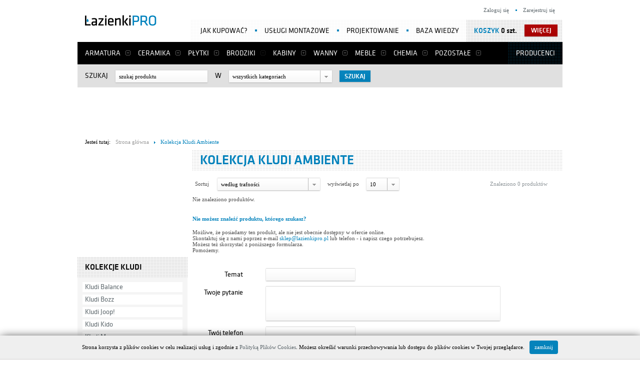

--- FILE ---
content_type: text/html; charset=utf-8
request_url: https://lazienkipro.pl/szukaj;line-1015;ambiente
body_size: 7057
content:
<!DOCTYPE html>
<html lang="pl">
<head>
<!--    <meta name="viewport" content="width=device-width, initial-scale=1"/>-->
	<meta http-equiv="Content-Type" content="text/html; charset=utf-8">
	<meta charset="UTF-8" />
	<meta name="Description" content="Kup w ŁazienkiPRO produkty z kolekcji Ambiente Kludi: " />
	<meta name="Keywords" content="łazienki, płytki łazienkowe, płytki, baterie, projektowanie, usługi remontowe" />
  			<link rel="canonical" href="https://lazienkipro.pl/szukaj;line-1015;ambiente"/>
			<base href="https://lazienkipro.pl/">
	<!--[if lte IE 6]></base><![endif]-->
  <link rel="stylesheet" href="//code.jquery.com/ui/1.9.1/themes/base/jquery-ui.css">
	<link rel="stylesheet" href="media/css/style.css?10" type="text/css" />
    <link rel="stylesheet" href="media/css/style_rwd.css?10" type="text/css" />
	<link rel="stylesheet" type="text/css" href="media/fancybox/jquery.fancybox-1.3.4.css" />
		<link rel="stylesheet" href="media/css/simplemodal.css?2" type="text/css" />
	<script type="text/javascript" src="media/js/jquery.min.js"></script>
	<script type='text/javascript' src='media/js/jquery.simplemodal.js'></script>
	<script type="text/javascript" src="media/js/basic.js?3"></script>
	<script type="text/javascript" src="media/js/carousel.js"></script>
	<script type="text/javascript" src="media/js/cookies.js"></script>
	<script type="text/javascript" src="media/fancybox/jquery.mousewheel-3.0.4.pack.js"></script>
	<script type="text/javascript" src="media/fancybox/jquery.fancybox-1.3.4.pack.js"></script>
		<script src="//code.jquery.com/ui/1.9.1/jquery-ui.js"></script>
	<!--[if lte IE 9]>
	<link rel="stylesheet" href="media/css/ie.css" type="text/css" />
	<script type="text/javascript" src="media/js/html5.js"></script>
	<![endif]-->
	<link rel="shortcut icon" href="media/img/shared/favicon.ico"/>
	<title>Kolekcja Ambiente Kludi - ceny w ŁazienkiPRO</title>
	        <!-- Google tag (gtag.js) -->
        <script async src="https://www.googletagmanager.com/gtag/js?id=G-QM2TD8QMNV"></script>
        <script>
            window.dataLayer = window.dataLayer || [];
            function gtag(){dataLayer.push(arguments);}
            gtag('js', new Date());

            gtag('config', 'G-QM2TD8QMNV');
        </script>
	</head>
<body>
<script type="text/javascript">
  // wyskakiwacz z ramki
  if (self == top) {
    var theBody = document.getElementsByTagName('body')[0];
    theBody.style.display = 'block';
  } else {
    top.location = self.location;
  }
</script>
<div id="wrap">
    <header id="header">
        <h1><a href="https://lazienkipro.pl/" title="ŁazienkiPRO wyposażenie łazienek i płytki łazienkowe"><img src="media/images/logo.png" alt="ŁazienkiPRO wyposażenie łazienek i płytki łazienkowe" width="143" height="22" /></a></h1>
        <nav id="nav">
        	<ul>
	    <li>
    	<a href="armatura" title="Armatura" >Armatura</a>
    	    		<ul>
    		    			<li><a href="baterie" title="Baterie łazienkowe">Baterie łazienkowe</a></li>
    		    			<li><a href="kolumny-natryskowe" title="Kolumny natryskowe">Kolumny natryskowe</a></li>
    		    			<li><a href="odplywy-liniowe" title="Odpływy liniowe">Odpływy liniowe</a></li>
    		    			<li><a href="stelaze-podtynkowe" title="Stelaże podtynkowe">Stelaże podtynkowe</a></li>
    		    		</ul>
    	    </li>
      <li>
    	<a href="ceramika" title="Ceramika" >Ceramika</a>
    	    		<ul>
    		    			<li><a href="bidety" title="Bidety">Bidety</a></li>
    		    			<li><a href="deski-wc-bidetowe" title="Deski WC/bidetowe">Deski WC/bidetowe</a></li>
    		    			<li><a href="kompakty-wc" title="Kompakty WC">Kompakty WC</a></li>
    		    			<li><a href="miski-wc" title="Miski WC">Miski WC</a></li>
    		    			<li><a href="pisuary" title="Pisuary">Pisuary</a></li>
    		    			<li><a href="umywalki" title="Umywalki">Umywalki</a></li>
    		    		</ul>
    	    </li>
      <li>
    	<a href="plytki" title="Płytki" >Płytki</a>
    	    		<ul>
    		    			<li><a href="plytki-cersanit" title="Płytki Cersanit">Płytki Cersanit</a></li>
    		    			<li><a href="plytki-domino" title="Płytki Domino">Płytki Domino</a></li>
    		    			<li><a href="plytki-kwadro" title="Płytki Kwadro">Płytki Kwadro</a></li>
    		    			<li><a href="plytki-my-way" title="Płytki My Way">Płytki My Way</a></li>
    		    			<li><a href="plytki-nowa-gala" title="Płytki Nowa Gala">Płytki Nowa Gala</a></li>
    		    			<li><a href="plytki-opoczno" title="Płytki Opoczno">Płytki Opoczno</a></li>
    		    			<li><a href="plytki-paradyz" title="Płytki Paradyż">Płytki Paradyż</a></li>
    		    			<li><a href="plytki-polcolorit" title="Płytki Polcolorit">Płytki Polcolorit</a></li>
    		    			<li><a href="plytki-tubadzin" title="Płytki Tubądzin">Płytki Tubądzin</a></li>
    		    		</ul>
    	    </li>
      <li>
    	<a href="brodziki" title="Brodziki" class="no-sub">Brodziki</a>
    	    </li>
      <li>
    	<a href="kabiny" title="Kabiny" >Kabiny</a>
    	    		<ul>
    		    			<li><a href="kabiny-prysznicowe" title="Kabiny prysznicowe">Kabiny prysznicowe</a></li>
    		    			<li><a href="drzwi-prysznicowe" title="Drzwi prysznicowe">Drzwi prysznicowe</a></li>
    		    			<li><a href="sciany-prysznicowe" title="Ściany prysznicowe">Ściany prysznicowe</a></li>
    		    		</ul>
    	    </li>
      <li>
    	<a href="wanny" title="Wanny" >Wanny</a>
    	    		<ul>
    		    			<li><a href="wanny-lazienkowe" title="Wanny">Wanny</a></li>
    		    			<li><a href="wanny-z-hydromasazem" title="Wanny z hydromasażem">Wanny z hydromasażem</a></li>
    		    			<li><a href="parawany-nawannowe" title="Parawany nawannowe">Parawany nawannowe</a></li>
    		    			<li><a href="obudowy-i-panele-wannowe" title="Obudowy i panele wannowe">Obudowy i panele wannowe</a></li>
    		    		</ul>
    	    </li>
      <li>
    	<a href="meble" title="Meble" >Meble</a>
    	    		<ul>
    		    			<li><a href="polki" title="Półki">Półki</a></li>
    		    			<li><a href="szafki-podumywalkowe" title="Szafki podumywalkowe">Szafki podumywalkowe</a></li>
    		    			<li><a href="szafki-stojace" title="Szafki stojące">Szafki stojące</a></li>
    		    			<li><a href="szafki-wiszace" title="Szafki wiszące">Szafki wiszące</a></li>
    		    			<li><a href="szafki-z-lustrem" title="Szafki z lustrem">Szafki z lustrem</a></li>
    		    			<li><a href="akcesoria-do-mebli" title="Akcesoria do mebli">Akcesoria do mebli</a></li>
    		    		</ul>
    	    </li>
      <li>
    	<a href="chemia" title="Chemia" >Chemia</a>
    	    		<ul>
    		    			<li><a href="farby" title="Farby">Farby</a></li>
    		    			<li><a href="fugi" title="Fugi">Fugi</a></li>
    		    			<li><a href="kleje" title="Kleje">Kleje</a></li>
    		    		</ul>
    	    </li>
      <li>
    	<a href="pozostale" title="Pozostałe" >Pozostałe</a>
    	    		<ul>
    		    			<li><a href="akcesoria-lazienkowe" title="Akcesoria łazienkowe">Akcesoria łazienkowe</a></li>
    		    			<li><a href="dla-osob-niepelnosprawnych" title="Dla osób niepełnosprawnych">Dla osób niepełnosprawnych</a></li>
    		    		</ul>
    	    </li>
      <li class="last"><a href="producenci" title="Producenci">Producenci</a></li>
</ul>        </nav>
        <div>

        	            <nav>
                <ul>
                    <li><span class="link" rel="jak-kupowac" title="Jak kupować?">Jak kupować?</span></li>
                    <li><a  href="uslugi-montazowe" title="Usługi montażowe">Usługi montażowe</a></li>
                    <li><a  href="projektowanie" title="Projektowanie">Projektowanie</a></li>
                    <li><a  href="baza-wiedzy" title="Baza wiedzy">Baza wiedzy</a></li>
                </ul>
            </nav>
            <div id="cart-wrap">
							<a href="#" class="button button-red shadow" id="toggleCartOn" title="więcej">więcej</a>
<strong><span class="link basket" rel="koszyk">Koszyk</span> 0 szt.</strong>
<section id="cart" class="shadow">
    <table cellspacing="0">
        <tr>
            <th class="align-left">Nazwa</th>
            <th class="align-center">Ilość</th>
            <th class="align-right">Wartość</th>
        </tr>
                <tr class="spacer">
            <td colspan="3"></td>
        </tr>
        <tr class="first-row">
            <td class="align-right" colspan="2">Dostawa</td>
            <td class="align-right">
                        	<span>0,00 zł</span>
                      	</td>
        </tr>
        <tr class="last-row">
            <td class="align-right" colspan="2"><strong>Razem</strong></td>
            <td class="align-right"><span>0,00 zł</span></td>
        </tr>

        <tr class="spacer">
            <td colspan="3"></td>
        </tr>
        <tr class="first-row last-row">
            <td class="align-left">
                <span id="toggleCartOff">Zwiń</span>
            </td>
            <td class="align-right" colspan="2">
            	                	Twoj koszyk jest pusty.
                          </td>
        </tr>
    </table>
</section>            </div>
        </div>

				        <nav id="user-links">
            <ul>
                                	                <li><span class="link" rel="zaloguj" title="Zaloguj się">Zaloguj się</span></li>
	                <li><span class="link" rel="zarejestruj" title="Zarejestruj się">Zarejestruj się</span></li>
	                          </ul>
        </nav>
        <section id="search">
    <form action="category/filter" method="post">
        <p>
            <label for="keyword">Szukaj</label>
            <input type="text" class="shadow focus-clear" name="keyword" id="keyword" value="szukaj produktu" />
            <label for="categoryID">w</label>
            <select name="back" id="categoryID">
                <option value="szukaj">wszystkich kategoriach</option>
                                	<option value="armatura" >Armatura</option>
                	                                	<option value="ceramika" >Ceramika</option>
                	                		                			<option value="bidety" >&raquo; Bidety</option>
                		                			<option value="deski-wc-bidetowe" >&raquo; Deski WC/bidetowe</option>
                		                			<option value="kompakty-wc" >&raquo; Kompakty WC</option>
                		                			<option value="miski-wc" >&raquo; Miski WC</option>
                		                			<option value="pisuary" >&raquo; Pisuary</option>
                		                			<option value="umywalki" >&raquo; Umywalki</option>
                		                	                                	<option value="plytki" >Płytki</option>
                	                                	<option value="brodziki" >Brodziki</option>
                	                                	<option value="kabiny" >Kabiny</option>
                	                                	<option value="wanny" >Wanny</option>
                	                                	<option value="meble" >Meble</option>
                	                                	<option value="chemia" >Chemia</option>
                	                                	<option value="pozostale" >Pozostałe</option>
                	                            </select>
            <input type="submit" class="button button-blue shadow" value="Szukaj" onclick="if($('#keyword').val() == 'szukaj produktu'){return false;}" />
        </p>
    </form>
</section>
    </header>

    <div class="adsense-top">
      <script async src="//pagead2.googlesyndication.com/pagead/js/adsbygoogle.js"></script>
      <!-- LazienkiPRO - top maly -->
      <ins class="adsbygoogle"
           style="display:inline-block;width:970px;height:90px"
           data-ad-client="ca-pub-8980768326010938"
           data-ad-slot="8776989377"></ins>
      <script>
      (adsbygoogle = window.adsbygoogle || []).push({});
      </script>
    </div>


    <div id="content">
            	    <section id="breadcrumbs">
    <p>Jesteś tutaj:</p>
    <ul itemscope itemtype="https://schema.org/BreadcrumbList">
        
        
                    <li itemprop="itemListElement" itemscope itemtype="https://schema.org/ListItem">
                <a href="/" title="Strona główna" itemtype="https://schema.org/Thing" itemprop="item">
                    <span itemprop="name">Strona główna</span>
                </a>
                <meta itemprop="position" content="1" />
                            </li>
                            <li class="current" itemprop="itemListElement" itemscope itemtype="https://schema.org/ListItem">
                                    <a href="szukaj;line-1015;ambiente" title="Kolekcja Kludi Ambiente" itemtype="https://schema.org/Thing" itemprop="item"><span itemprop="name">Kolekcja Kludi Ambiente</span></a>
                
                <meta itemprop="position" content="2" />
            </li>
            </ul>
</section>        
	    
      
							<aside class="sidebar">
											
						  						<center>
                <script async src="//pagead2.googlesyndication.com/pagead/js/adsbygoogle.js"></script>
                <!-- ŁazienkiPRO - sitebar -->
                <ins class="adsbygoogle"
                     style="display:inline-block;width:200px;height:200px"
                     data-ad-client="ca-pub-8980768326010938"
                     data-ad-slot="7300256179"></ins>
                <script>
                (adsbygoogle = window.adsbygoogle || []).push({});
                </script>
  						</center>
  						<br>
						
											  <section class="section side-nav">
    <h3>Kolekcje Kludi</h3>
    <ul>
          <li>
       	<a href="szukaj;line-368;balance" title="Balance">Kludi Balance</a>
      </li>
          <li>
       	<a href="szukaj;line-362;bozz" title="Bozz">Kludi Bozz</a>
      </li>
          <li>
       	<a href="szukaj;line-361;joop" title="Joop!">Kludi Joop!</a>
      </li>
          <li>
       	<a href="szukaj;line-366;kido" title="Kido">Kludi Kido</a>
      </li>
          <li>
       	<a href="szukaj;line-367;mx" title="Mx">Kludi Mx</a>
      </li>
          <li>
       	<a href="szukaj;line-365;o-cean" title="O-Cean">Kludi O-Cean</a>
      </li>
          <li>
       	<a href="szukaj;line-363;zenta" title="Zenta">Kludi Zenta</a>
      </li>
          <li>
       	<a href="szukaj;line-364;zenta-black-white" title="Zenta Black & White">Kludi Zenta Black & White</a>
      </li>
        </ul>
  </section>

						
									</aside>
			
			<div class="main">
										<h2 class="highlight">Kolekcja Kludi Ambiente</h2>
                        						    
<section id="sort">
    <form action="" method="get">
        <fieldset>
            <span>Sortuj</span>
            <select id="order" name="order" onchange="javascript:this.form.submit();">
            	                <option value="0" selected="selected">według trafności</option>
                              <option value="1" >nazwa A-Z</option>
                              <option value="2" >nazwa Z-A</option>
                              <option value="3" >cena rosnąco</option>
                              <option value="4" >cena malejąco</option>
                              <!-- <option>ocena klientów</option>
                <option>liczba opinii</option> -->
            </select>
            <span>wyświetlaj po</span>
            <select id="items-per-page" name="amount" onchange="javascript:this.form.submit();">
            	                <option value="10" >10</option>
                              <option value="20" >20</option>
                              <option value="30" >30</option>
                              <option value="40" >40</option>
                              <option value="50" >50</option>
                              <option value="100" >100</option>
                          </select>
                        <p>Znaleziono 0 produktów</p>
        </fieldset>
    </form>
    
    
    <br>

</section>
<!-- BREAK START //-->
<div class="hr">
    <hr />
</div>

<!-- BREAK END //-->
<article>
	<p>Nie znaleziono produktów.</p>
	<br />
	<p class="highlight"><strong>Nie możesz znaleźć produktu, którego szukasz?</strong></p>
	<p>Możliwe, że posiadamy ten produkt, ale nie jest obecnie dostępny w ofercie online.<br /> 
	Skontaktuj się z nami poprzez e-mail <span class="mail">lp.orpikneizal@pelks</span> lub telefon - i napisz czego potrzebujesz.<br />
	Możesz też skorzystać z poniższego formularza.<br />
	Pomożemy.
	</p>
	
        <section id="send-question">
			    <form action="product/sendQuestion" method="post" id="send-question-form">
			    		<input type="text" name="iAmSpamBot" value="" class="hidden" />
			    		<input type="hidden" name="back" value="szukaj;line-1015;ambiente" />
			    		
		        	<label for="phone-question">Temat</label>
							<p><input type="text" name="title-question" id="title-question" value="" class="shadow"" /></p>

			        <label for="content-question">Twoje pytanie</label>
			        <p><textarea name="content-question" id="content-question" class="shadow"" cols="40" rows="5"></textarea></p>
			        <div class="hr">
			            <hr />
			        </div>
			        
			        			        	<label for="phone-question">Twój telefon</label>
								<p><input type="text" name="phone-question" id="phone-question" value="" class="shadow"" /></p>

			        	<label for="email-question">Twój email</label>
			        			        <p>
			        				        <input type="text" name="email-question" id="email-question" value="" class="shadow"" />				      				      </p>

				      <p>
			        	<input type="submit" value="Zadaj pytanie" class="button button-blue shadow" id="submit-question" /></p>
			        <p><em>Nasz pracownik skontaktuje się z Tobą w przeciągu 24 godzin.</em></p>
			    </form>
        </section>

</article>
	
                        							</div>

			
      <div class="hr">
          <hr />
      </div>
    </div>
    <footer id="footer">

    	
<div id="footer-sections">

    	    <section class="pattern producer">
	        <h3><a href="szukaj;prod-5;cersanit" title="Zobacz wszystkie produkty producenta Cersanit">Cersanit</a></h3>
	        <div>
						<ul>
															<li><a href="szukaj;prod-5;cersanit;cat-33;szafki-podumywalkowe" title="Szafki podumywalkowe Cersanit">Szafki podumywalkowe</a></li>
															<li><a href="szukaj;prod-5;cersanit;cat-42;akcesoria-lazienkowe" title="Akcesoria łazienkowe Cersanit">Akcesoria łazienkowe</a></li>
															<li><a href="szukaj;prod-5;cersanit;cat-45;postumenty-i-polpostumenty" title="Postumenty i półpostumenty Cersanit">Postumenty i półpost…</a></li>
															<li><a href="szukaj;prod-5;cersanit;cat-19;deski-wc-bidetowe" title="Deski WC/bidetowe Cersanit">Deski WC/bidetowe</a></li>
															<li><a href="szukaj;prod-5;cersanit;cat-53;wanny-lazienkowe" title="Wanny Cersanit">Wanny</a></li>
															<li><a href="szukaj;prod-5;cersanit;cat-4;brodziki" title="Brodziki Cersanit">Brodziki</a></li>
													</ul>

						<br class="clearFloat" /><br />
						<a href="szukaj;prod-5;cersanit" title="Zobacz wszystkie produkty producenta Cersanit">wszystkie produkty</a>
					</div>
	    </section>
			    <section class="pattern producer">
	        <h3><a href="szukaj;prod-14;kolo" title="Zobacz wszystkie produkty producenta KOŁO">KOŁO</a></h3>
	        <div>
						<ul>
															<li><a href="szukaj;prod-14;kolo;cat-48;obudowy-i-panele-wannowe" title="Obudowy i panele wannowe KOŁO">Obudowy i panele wan…</a></li>
															<li><a href="szukaj;prod-14;kolo;cat-34;szafki-stojace" title="Szafki stojące KOŁO">Szafki stojące</a></li>
															<li><a href="szukaj;prod-14;kolo;cat-22;pisuary" title="Pisuary KOŁO">Pisuary</a></li>
															<li><a href="szukaj;prod-14;kolo;cat-50;sciany-prysznicowe" title="Ściany prysznicowe KOŁO">Ściany prysznicowe</a></li>
															<li><a href="szukaj;prod-14;kolo;cat-20;kompakty-wc" title="Kompakty WC KOŁO">Kompakty WC</a></li>
															<li><a href="szukaj;prod-14;kolo;cat-32;polki" title="Półki KOŁO">Półki</a></li>
													</ul>

						<br class="clearFloat" /><br />
						<a href="szukaj;prod-14;kolo" title="Zobacz wszystkie produkty producenta KOŁO">wszystkie produkty</a>
					</div>
	    </section>
			    <section class="pattern producer">
	        <h3><a href="szukaj;prod-7;roca" title="Zobacz wszystkie produkty producenta Roca">Roca</a></h3>
	        <div>
						<ul>
															<li><a href="szukaj;prod-7;roca;cat-34;szafki-stojace" title="Szafki stojące Roca">Szafki stojące</a></li>
															<li><a href="szukaj;prod-7;roca;cat-56;baterie-wannowo-natryskowe" title="Baterie wannowo-natryskowe Roca">Baterie wannowo-natr…</a></li>
															<li><a href="szukaj;prod-7;roca;cat-23;umywalki" title="Umywalki Roca">Umywalki</a></li>
															<li><a href="szukaj;prod-7;roca;cat-52;dla-osob-niepelnosprawnych" title="Dla osób niepełnosprawnych Roca">Dla osób niepełnospr…</a></li>
															<li><a href="szukaj;prod-7;roca;cat-33;szafki-podumywalkowe" title="Szafki podumywalkowe Roca">Szafki podumywalkowe</a></li>
															<li><a href="szukaj;prod-7;roca;cat-19;deski-wc-bidetowe" title="Deski WC/bidetowe Roca">Deski WC/bidetowe</a></li>
													</ul>

						<br class="clearFloat" /><br />
						<a href="szukaj;prod-7;roca" title="Zobacz wszystkie produkty producenta Roca">wszystkie produkty</a>
					</div>
	    </section>
			    <section class="pattern producer">
	        <h3><a href="szukaj;prod-11;elita" title="Zobacz wszystkie produkty producenta Elita">Elita</a></h3>
	        <div>
						<ul>
															<li><a href="szukaj;prod-11;elita;cat-44;akcesoria-do-mebli" title="Akcesoria do mebli Elita">Akcesoria do mebli</a></li>
															<li><a href="szukaj;prod-11;elita;cat-33;szafki-podumywalkowe" title="Szafki podumywalkowe Elita">Szafki podumywalkowe</a></li>
															<li><a href="szukaj;prod-11;elita;cat-36;szafki-z-lustrem" title="Szafki z lustrem Elita">Szafki z lustrem</a></li>
															<li><a href="szukaj;prod-11;elita;cat-35;szafki-wiszace" title="Szafki wiszące Elita">Szafki wiszące</a></li>
															<li><a href="szukaj;prod-11;elita;cat-34;szafki-stojace" title="Szafki stojące Elita">Szafki stojące</a></li>
															<li><a href="szukaj;prod-11;elita;cat-32;polki" title="Półki Elita">Półki</a></li>
													</ul>

						<br class="clearFloat" /><br />
						<a href="szukaj;prod-11;elita" title="Zobacz wszystkie produkty producenta Elita">wszystkie produkty</a>
					</div>
	    </section>
		    <section class="pattern producer">
      <h3><a href="plytki-polcolorit" title="Zobacz wszystkie kolekcjie producenta Polcolorit">Płytki Polcolorit</a></h3>
      <div>
        <ul>
            <li><a href="szukaj;line-721;alaska" title="Kolekcja Polcolorit Alaska">Polcolorit Alaska</a></li>
            <li><a href="szukaj;line-722;atena" title="Kolekcja Polcolorit Atena">Polcolorit Atena</a></li>
            <li><a href="szukaj;line-729;futura" title="Kolekcja Polcolorit Futura">Polcolorit Futura</a></li>
            <li><a href="szukaj;line-736;prada" title="Kolekcja Polcolorit Prada">Polcolorit Prada</a></li>
            <li><a href="szukaj;line-739;sukces" title="Kolekcja Polcolorit Sukces">Polcolorit Sukces</a></li>
            <li><a href="szukaj;line-742;versal" title="Kolekcja Polcolorit Versal">Polcolorit Versal</a></li>
        </ul>

        <br class="clearFloat" /><br />
        <a href="plytki-polcolorit" title="Zobacz wszystkie kolekcjie producenta Polcolorit">wszystkie produkty</a>
      </div>
    </section>

		<div id="opinions" class="clear">
			<div class="opinion">
				<p>Bardzo dziękuję za profesjonalną transakcję. Wszystko odbyło się na wysokim poziomie, bateria przepiękna i solidna.
				Z przyjemnością będę polecać wasz sklep.</p>
				<span>Agnieszka K. Łódź</span>
			</div>
			<div class="opinion">
				<p>Bardzo dziękuję Panu-rozmówcy, za zaangażowanie. Mam nadzieję, iż pracodawca jest świadomy, jaki ma „SKARB” w swoim zespole pracowników.</p>
				<span>Danuta D. Warszawa</span>
			</div>
			<div class="opinion">
				<p>Dziękują za szybką transakcje, profesjonalny sklep, miły kontakt i szybka realizacja zamówienia, płytki dotarły na czas w nienaruszonym stanie.</p>
				<span>Marian L. Toruń</span>
			</div>
		</div>

    <section class="pattern" id="newsletter">
        <h3>Newsletter</h3>
        <div>
            <strong>Zapisz się aby otrzymywać:</strong>
            <ul class="indent">
                <li><span title="Informacje o promocjach">Informacje o promocjach</span></li>
                <li><span title="Informacje o nowościach">Informacje o nowościach</span></li>
            </ul>
            <form action="#" id="newsletter">
                <fieldset class="shadow">
                    <input type="text" value="adres e-mail" class="focus-clear" />
                    <input type="submit" class="button button-blue" value="Wyślij" />
                </fieldset>

                <div id="newsletter-message" style="margin-top: 5px" class="hidden"></div>
            </form>
        </div>
    </section>
    <section class="pattern" id="informations">
        <h3>Informacje</h3>
        <div>
            <ul>
                <li><span class="link" rel="info/about" title="O firmie">O firmie</span></li>
                <li><span class="link" rel="info/security" title="Bezpieczeństwo">Bezpieczeństwo</span></li>
                <li><span class="link" rel="info/help" title="Pomoc">Pomoc</span></li>
                <li><span class="link" rel="regulamin" title="Regulamin">Regulamin</span></li>
                <li><span class="link" rel="info/privacy" title="Polityka prywatności">Polityka prywatności</span></li>
                <li><a href="partnerzy" title="Partnerzy">Partnerzy</a></li>
                <li><a href="mapa-serwisu" title="Mapa serwisu">Mapa serwisu</a></li>
            </ul>
        </div>
    </section>
    <section class="pattern">
        <h3>O zamówieniach</h3>
        <div>
            <ul>
                <li><span class="link" rel="jak-kupowac" title="Jak kupować?">Jak kupować?</span></li>
                <li><span class="link" rel="info/orderTime" title="Czas realizacji zamówienia">Czas realizacji zamówienia</span></li>
                <li><span class="link" rel="info/shippingCost" title="Koszt dostawy">Koszt dostawy</span></li>
                <li><span class="link" rel="info/complaints" title="Reklamacje">Reklamacje</span></li>
            </ul>
        </div>
    </section>
    <section class="pattern">
        <h3>Kontakt</h3>
        <div id="contact">
            <table cellspacing="0">
                <tr>
                    <td class="label">Tel.:</td>
                    <td><strong>-</strong></td>
                </tr>
                <tr class="spacer">
                    <td colspan="2"></td>
                </tr>
                <tr>
                    <td class="label"></td>
                    <td></td>
                </tr>
                <tr>
                    <td class="label">Mail:</td>
                    <td><span class="mail">lp.orpikneizal@pelks</span></td>
                </tr>
                <tr class="spacer">
                    <td colspan="2"></td>
                </tr>
                <tr>
                    <td class="label">&nbsp;</td>
                    <td>Pracujemy: <br /><span>Pon - Pt   9:00 - 17:00 <br />Sob - Nd  9:00 - 17:00 </span></td>
                </tr>
            </table>
        </div>
    </section>
</div>

<section id="partners">
    <ul>
        <li><span class="link" rel="plytki-opoczno" title="Opoczno"><img src="https://lazienkipro.pl/media/partners/opoczno.gif" alt="Opoczno logo" width="110" height="63" /></span></li>
        
        <li><span class="link" rel="plytki-paradyz" title="Ceramika Paradyż"><img src="https://lazienkipro.pl/media/partners/paradyz.gif" alt="Ceramika Paradyż logo"  /></span></li>
        <li><span class="link" rel="szukaj;prod-14;kolo" title="KOŁO"><img src="https://lazienkipro.pl/media/partners/kolo.gif" alt="KOŁO logo" /></span></li>
        <li><span class="link" rel="szukaj;prod-5;cersanit" title="Cersanit"><img src="https://lazienkipro.pl/media/partners/cersanit.gif" alt="Cersanit logo" /></span></li>
        <li><span class="link" rel="szukaj;prod-7;roca" title="Roca"><img src="https://lazienkipro.pl/media/partners/roca.gif" alt="Roca logo" width="91" height="41" /></span></li>
        <li><span class="link" rel="plytki-polcolorit" title="Polcolorit"><img src="https://lazienkipro.pl/media/partners/polcolorit.gif" alt="Polcolorit logo" /></span></li>

        <li><span class="link" rel="szukaj;prod-11;elita" title="Elita"><img src="https://lazienkipro.pl/media/partners/elita.gif" alt="Elita logo" /></span></li>
    </ul>
</section>

<section id="copyrights">
    <p>Wszystkie znajdujące się w serwisie znaki towarowe i nazwy firm, zostały użyte jedynie w celu informacyjnym i są wyłączną własnością tychże firm. Cennik nie stanowi oferty handlowej w rozumieniu Art.66 par.1 Kodeksu Cywilnego.
    	, ,     </p>
    <div>
        <p>Dedykowane sklepy internetowe<br /> Wdrożenie i obsługa </p>
    </div>
</section>

<img src="media/images/przelewy24-banki.jpg" alt="Płatności internetowe przelewy24.pl" />

<!-- Umieść ten tag po ostatnim tagu widżetu przycisk +1. -->
<script type="text/javascript">
  window.___gcfg = {lang: 'pl'};

  (function() {
    var po = document.createElement('script'); po.type = 'text/javascript'; po.async = true;
    po.src = 'https://apis.google.com/js/plusone.js';
    var s = document.getElementsByTagName('script')[0]; s.parentNode.insertBefore(po, s);
  })();
</script>
    </footer>
</div>

</body>
</html>


--- FILE ---
content_type: text/html; charset=utf-8
request_url: https://www.google.com/recaptcha/api2/aframe
body_size: 270
content:
<!DOCTYPE HTML><html><head><meta http-equiv="content-type" content="text/html; charset=UTF-8"></head><body><script nonce="9MH2BNNqqLUuzBmbCjwWdA">/** Anti-fraud and anti-abuse applications only. See google.com/recaptcha */ try{var clients={'sodar':'https://pagead2.googlesyndication.com/pagead/sodar?'};window.addEventListener("message",function(a){try{if(a.source===window.parent){var b=JSON.parse(a.data);var c=clients[b['id']];if(c){var d=document.createElement('img');d.src=c+b['params']+'&rc='+(localStorage.getItem("rc::a")?sessionStorage.getItem("rc::b"):"");window.document.body.appendChild(d);sessionStorage.setItem("rc::e",parseInt(sessionStorage.getItem("rc::e")||0)+1);localStorage.setItem("rc::h",'1762899950564');}}}catch(b){}});window.parent.postMessage("_grecaptcha_ready", "*");}catch(b){}</script></body></html>

--- FILE ---
content_type: text/css
request_url: https://lazienkipro.pl/media/css/style.css?10
body_size: 9033
content:
@font-face {
    font-family: 'Klavika';
    src: url('../fonts/klavika-regular-webfont.eot');
    src: url('../fonts/klavika-regular-webfont.eot?#iefix') format('embedded-opentype'),
         url('../fonts/klavika-medium-webfont.woff') format('woff'),
         url('../fonts/klavika-medium-webfont.ttf') format('truetype'),
         url('../fonts/klavika-medium-webfont.svg#KlavikaMedium') format('svg');
    font-weight: bold;
    font-style: normal;
}
@font-face {
    font-family: 'Klavika';
    src: url('../fonts/klavika-regular-webfont.eot');
    src: url('../fonts/klavika-regular-webfont.eot?#iefix') format('embedded-opentype'),
         url('../fonts/klavika-regular-webfont.woff') format('woff'),
         url('../fonts/klavika-regular-webfont.ttf') format('truetype'),
         url('../fonts/klavika-regular-webfont.svg#KlavikaRegular') format('svg');
    font-weight: normal;
    font-style: normal;
}
* {
	margin: 0px;
	padding: 0px;
    outline: 0;
}
input[type=text],
input[type=password]{
    background: url(../images/background_input.gif) repeat-x left top;
    border: 0;
    height: 11px;
    padding: 6px 7px 7px;
    font: 11px/11px Verdana;
}
textarea {
    padding: 6px 7px 7px;
    font: 11px/11px Verdana;
    background: url(../images/background_input.gif) repeat-x left bottom;
    border: 0;
}
input[type=submit],
input[type=button] {
    overflow: visible;
    cursor: pointer;
}
img, fieldset, select {
    border: 0;
}
a {
    text-decoration: none;
    color: #5e686d;
}
ul {
    list-style: none;
}
th {
    text-align: left;
}
a:hover {
    text-decoration: underline;
}
h2 {
    text-transform: uppercase;
    font: bold 26px/40px Klavika;
    background: url(../images/background_pattern.gif) repeat left top;
    padding: 0 15px;
}
h3 {
    text-transform: uppercase;
    font: bold 16px/40px Klavika;
}
h4 {
    font: 14px Klavika;
}
textarea {
    resize: none;
}
article,aside,details,figcaption,figure,
footer,header,hgroup,menu,nav,section {
    display:block;
}
article > div {
    margin: 0 15px;
    padding: 10px 0 20px;
}
article {
    color: #4c4c4c;
}
article p {
    padding: 0 0 15px;
}
article em {
    color: #7f7f7f;
}
article h4 {
    margin-bottom: 5px;
}
article ol {
	padding-left: 20px;
}
article ul {
    line-height: 20px;
    margin: 0 0 15px;
}
article li {
		margin-bottom: 5px;
}
article ul li {
    padding: 0 15px;
	  background: url(../images/background_bullet.gif) no-repeat 3px 8px;
}
article h3 {
    color: #000;
    line-height: auto;
}
article a {
	color: #0785bd;
}

article div.important {
	margin: 0 0 10px 0;
  padding: 10px;
	border: #0885BC 1px solid;
}

article .install-gallery {
	margin: 10px 0 0 0;
}

article .install-gallery ul {
	margin: 0;
	padding: 0;
	list-style: none;
}
article .install-gallery ul li {
	margin: 0;
	padding: 0;
}
article .install-gallery img {
	float: left;
	margin: 0 12px 12px 0;
	height: 150px;
	width: 150px;
	border: 1px solid #D9D9D9;
}

body {
    background: #fff;
    font: 11px Verdana;
}
#wrap {
    width: 970px;
    margin: auto;
}

/* HEADER */
#header {
    height: 175px;
    border-bottom: 1px solid #fff;
    position: relative;
}
    #header h1 {
        position: absolute;
        top: 30px;
        left: 15px;
    }
    #header > div {
        position: absolute;
        height: 44px;
        right: 0;
        top: 40px;
        font: 14px/44px Klavika;
        z-index: 7;
    }
    #header > div nav {
        height: 44px;
        float: left;
        text-transform: uppercase;
        background: url(../images/background_pattern-light.gif) repeat left top;
    }
    #header > div nav li {
        float: left;
        display: block;
    }
    #header > div nav a {
        display: block;
        color: #000000;
        background: url(../images/background_bullet-square.gif) no-repeat left 19px;
        padding: 0 15px 0 19px;
    }
    #header > div nav a:hover,
    #header > div nav li a.current {
        color: #0785bd;
        text-decoration: none;
    }
    #header > div nav li:first-child a {
        background: transparent;
    }

/* CART */
#cart-wrap {
    float: left;
    position: relative;
    height: 44px;
    padding: 0 91px 0 15px;
    background: url(../images/background_pattern-dark.gif) repeat left top;
}
    #cart-wrap > strong span, #cart-wrap a {
        text-transform: uppercase;
    }
    #cart-wrap > strong span, #cart-wrap a.basket {
				color: #0082bc;
    }
#toggleCartOn {
    position: relative;
    z-index: 5;
    padding: 0;
    width: 66px;
    position: absolute;
    right: 10px;
    top: 9px;
}
#cart {
    display: none;
    position: absolute;
    right: 10px;
    top: 33px;
    border-top: 6px solid #a70101;
    background: #fff;
}
    #cart table {
        background: url(../images/background_pattern.gif) repeat left top;
        border-left: 1px solid #dbdbdb;
        border-right: 1px solid #dbdbdb;
        border-bottom: 1px solid #dbdbdb;
    }
    #cart th {
        font: 12px/35px Klavika;
        text-transform: uppercase;
        padding: 0 13px;
    }
    #cart td {
        white-space: nowrap;
        padding: 0 13px;
        font: 11px Verdana;
        background: #fff;
        color: #4c4c4c;
        line-height: 20px;
    }
    #cart .align-left a {
        color: #0082bc;
    }
    #cart span {
        color: #0082bc;
    }
    #cart .spacer td {
        background: transparent;
        height: 6px;
    }
    #cart .first-row td {
        padding-top: 10px;
    }
    #cart .last-row td {
        padding-bottom: 10px;
    }
    #cart .button {
        float: right;
    }
    #cart .button:hover {
        text-decoration: none;
    }
#toggleCartOff {
    color: #8c9397!important;
    padding: 0 0 0 10px;
    cursor: pointer;
    background: url(../images/background_bullet.gif) no-repeat left center;
}
#toggleCartOff:hover {
    text-decoration: underline;
}

/* MAIN MENU */
#nav {
    background: #000000;
    height: 45px;
    position: absolute;
    left: 0;
    bottom: 45px;
    border-bottom: 1px solid #ffffff;
    width: 100%;
    z-index: 6;
}
    #nav a {
        color: #fff;
        white-space: nowrap;
    }
    #nav a:hover,
    #nav li.current > a,
    #nav li:hover > a {
        color: #0785bd;
        text-decoration: none;
    }

    #nav > ul > li {
        float: left;
        font: 14px/45px Klavika;
        position: relative;
        text-transform: uppercase;
    }
    #nav ul ul {
        display: none;
        position: absolute;
        left: 0;
        top: 45px;
        background: #000;
        z-index: 3;
        text-transform: none;
        line-height: 25px;
        padding: 5px 25px 15px 15px;
    }
    #nav li:hover ul {
        display: block;
    }
    #nav ul ul li {
        background: url(../images/background_bullet.gif) no-repeat left center;
        padding: 0 0 0 10px;
    }
    #nav > ul > li > a {
        display: block;
        height: 45px;
        background: url(../images/background_nav-submenu.gif) no-repeat right 17px;
        padding: 0 20px 0 15px;
    }
    #nav > ul > li > a.no-sub {
    		background: url(../images/background_nav-submenu-no-sub.gif) no-repeat right 17px;
  	}
    #nav li {
        display: block;
    }
    #nav .last {
        float: right;
    }
        #nav .last a {
            background: url(../images/background_pattern-blue.gif) repeat left top;
            padding: 0 15px;
        }

/* USER LINKS */
#user-links {
    position: absolute;
    right: 2px;
    top: 0;
    height: 40px;
    line-height: 40px;
}
    #user-links li {
        display: block;
        float: left;
        padding: 0 13px 0 15px;
        background: url(../images/background_user-links-bullet.gif) no-repeat left center;
    }
    #user-links li:first-child {
        background: transparent;
    }

/* SEARCH BAR */
#search {
    height: 24px;
    background: #e0e0e0;
    position: absolute;
    width: 100%;
    left: 0;
    bottom: 0;
    text-transform: uppercase;
    z-index: 2;
    padding: 10px 0 11px;
    font: 14px/24px Klavika;
}
    #search label {
        padding: 0 15px;
    }
    #search input,
    #search label,
    #search select {
        float: left;
        display: block;
    }
    #search .combobox {
        margin: 0 15px 0 0;
    }
    #search > a {
        float: right;
        margin: 0 10px 0 0;
    }
    #search input[type=text]{
        width: 170px;
    }
    #search select {
        width: 206px;
    }

/* BREADCRUMBS */
#breadcrumbs {
    height: 33px;
    padding: 0 15px;
    font: 11px/33px Verdana;
    overflow: hidden;
}
		#breadcrumbs ul {
				width: 3000px;
		}
    #breadcrumbs li {
        display: block;
        float: left;
        background: url(../images/background_breadcrumbs.gif) no-repeat left top;
        height: 33px;
        padding: 0 10px 0 13px;
        color: #999999;
    }
    #breadcrumbs li:first-child {
        background: transparent;
        padding-left: 10px;
    }
    #breadcrumbs p {
        float: left;
    }
    #breadcrumbs a{
        color: #999999;
    }
    #breadcrumbs .current {
        background-position: left bottom;
    }
    #breadcrumbs .current a {
        color: #0082bc;
    }

/* INFO */
.alert {
    height: 43px;
    font: 14px/43px 'Klavika';
    text-transform: uppercase;
    padding: 0 0 0 55px;
}
    .alert.correct {
        border: 1px solid #c5f293;
        color: #509201;
        background: #f2ffe0 url(../images/background_info-correct.png) no-repeat 11px 9px;
    }
    .alert.wrong {
        border: 1px solid #eba2a2;
        color: #920101;
        background: #ffe0e0 url(../images/background_info-error.png) no-repeat 11px 9px;
    }


/* FOOTER */
#footer {

}
#content {
    zoom: 1;
    position: relative;
    z-index: 1;
}

#opinions {
	height: 105px;
	padding: 0 8px;
}

.opinion {
	width: 33%;
	float:left;
}

.opinion p {
	color: #818181;
	font: 10px/14px Verdana;
	padding: 7px 10px 10px 0;
}
/* FOOTER SECTIONS */
#footer-sections {
}
		/* dolne info*/
		#footer-sections section.info {
	    /*height: 43px;
	    width: 950px;
	    margin: 0 0 17px 0;*/
	  }

		/* info pod lista produktow*/
		section.info {
	    clear: both;
	    background: url(../images/background_pattern-light.gif) repeat left top;
	    letter-spacing: -1px;
	    margin: 0 0 17px 0;
		}
		section.info h4 {
			padding: 0 10px;
		}

    section.info p {
    		color: #818181;
        font: 10px/14px Verdana;
        padding: 7px 10px 8px;
    }
    section.info ul {
    	margin-left: 13px;
    	padding-left: 10px;
    	margin-bottom: 10px;
    	list-style: circle;
    	list-style-position: outside;
    }
    section.info li {
    		color: #818181;
        font: 10px/14px Verdana;
        padding: 1px 1px;
    }
    section.info a {
		}

		#footer-sections section {
        width: 226px;
        float: left;
        margin: 0 0 0 14px;
        position: static;
    }
    #footer-sections .pattern > div {
        height: 150px;
    }
    #footer-sections ul {
        line-height: 17px;
    }
    #footer-sections .indent {
        margin: 0 0 0 10px;
    }
    #footer-sections li {
        display: block;
        background: url(../images/background_bullet.gif) no-repeat left center;
        padding: 0 0 0 15px;
    }
    #footer-sections strong {
        color: #0082bc;
        font-weight: normal;
    }
    #footer-sections span {
        color: #5E686D;
    }


    #footer-sections section.producer {
    	width: 178px;
    	margin: 0 5px 17px 7px;
    }
    #footer-sections section.producer > div {
    	height: 143px;
    }
    #footer-sections section.producer h3 a {
    	color: #000000;
    }
    #footer-sections section.producer ul {
    	/*width: 73px;
    	float: left;*/
    	height: 100px;
    }

    	#footer-sections section.producer ul li {
    		padding: 0 0 0 11px;
    	}


/* FEATURED */
#featured {
    height: 330px;
    margin: 0 0 25px;
}
    #featured aside {
        float: left;
        width: 220px;
    }
        #featured aside a {
            position: absolute;
            right: 12px;
            bottom: 12px;
        }
        #featured aside li {
            display: block;
            height: 110px;
            position: relative;
            float: left;
            width: 220px;
        }
        #featured aside img {
            display: block;
            height: 110px;
            width: 220px;
        }

/* SLIDER */
#slider-wrap {
    float: right;
    width: 730px;
    height: 330px;
    overflow: hidden;
    position: relative;
}
#slider {
    display: block;
    float: left;
    width: 730px;
    height: 330px;
}
    #slider img {
        width: 730px;
        height: 330px;
        display: block;
    }
    #slider li {
        display: none;
        float: left;
        position: absolute;
        left: 0;
        top: 0;
    }
    #slider .current,
    #slider .overlay {
        z-index: 2;
        display: block;
    }
    #slider .current {
        z-index: 1;
    }

/* SLIDER CONTROLS */
#controls {
    position: absolute;
    right: 0;
    bottom: 0;
    background: #fff;
    z-index: 6;
    padding: 10px 10px 10px 0;
}
    #controls li {
        float: left;
        width: 13px;
        height: 13px;
        display: block;
        background: #c9c9c9;
        margin: 0 0 0 10px;
        cursor: pointer;
    }
    #controls li:hover,
    #controls .current{
        background: #0784bd;
    }

/* NEWSLETTER */
#newsletter {
    margin: 0!important;
}
    #newsletter strong {
        font: 14px Klavika;
        margin: 5px 0;
        display: block;
    }
    #newsletter fieldset {
        margin: 25px 0 0;
    }
    #newsletter input{
        float: left;
    }
    #newsletter input[type=text]{
        width: 120px;
        padding-bottom: 6px;
        border-top: 1px solid #dbdbdb;
    }
    #newsletter input[type=submit]{
        width: 62px;
    }

/* INFORMATIONS */
#informations {
    margin: 0 4px 0 14px!important;
}

/* CONTACT */
#contact {
    font-style: normal;
    font: 14px Klavika;
}
    #contact .label{
        text-align: right;
        width: 40px;
        padding: 0 8px 0 0;
        color: #5E686D;
    }
    #contact a {
        color: #000;
    }
    #contact img {
        position: relative;
        top: 1px;
    }
    #contact .spacer td {
        height: 10px;
    }
    #contact span {
        font: 11px Verdana;
        color: #5E686D;
    }

/* PARTNERS */
#partners {
    clear: both;
    height: 115px;
}
    #partners li {
        float: left;
        line-height: 115px;
        height: 115px;
        display: block;
        text-align: center;
        width: 132px;
        margin: 0 0 0 4px;
    }
    #partners li:first-child {
        margin: 0;
    }
    #partners img {
        vertical-align: middle;
    }

/* COPYRIGHTS */
#copyrights {
    clear: both;
    height: 43px;
    background: url(../images/background_pattern-light.gif) repeat left top;
    letter-spacing: -1px;
}
    #copyrights > p {
        float: left;
        width: 725px;
        color: #818181;
    }
    #copyrights p {
        font: 10px/14px Verdana;
        padding: 7px 10px 8px;
    }
    #copyrights a {
        color: #fff;
    }
    #copyrights div {
        float: right;
        height: 43px;
        width: 205px;
        background: #000;
        color: #fff;
        text-align: right;
    }

/* FILTER */
#filter {
    padding: 0 0 30px;
}
    #filter fieldset > div:first-child {
        padding: 10px 15px;
    }
    #filter a.button {
        float: left;
        margin: 0 0 15px;
    }
    #filter h4 {
        clear: both;
        margin: 0 0 5px;
    }
    #filter .price {
        height: 24px;
        line-height: 24px;
    }
        #filter .price input {
            width: 54px;
            float: left;
        }
        #filter .price span {
            display: block;
            float: left;
            width: 32px;
            text-align: center;
        }
        #filter .price span:first-child {
            text-align: left;
            width: 22px;
        }
    #filter input.button-small {
        float: right;
        margin: 10px 0;
    }
    #filter .labels {
        margin: 0 0 10px;
    }
    #filter .labels li {
        height: 17px;
        display: block;
        line-height: 16px;
        position: relative;
        text-indent: 20px;
        color: #5b656a;
    }
        #filter .labels input,
        #filter .labels div {
            position: absolute;
            left: 1px;
            top: 1px;
        }
    #filter select {
        width: 100%;
    }
    #filter .submit {
        position: relative;
        top: 30px;
        clear: both;
        display: inline-block;
        width: 100%;
        background: url(../images/background_pattern-dark.gif) repeat left top;
        padding: 12px 0;
    }
        #filter .submit input {
            width: 181px;
            margin: auto;
        }
    #filter div div h4 {
        background: #fff url(../images/background_filter.gif) no-repeat 178px center;
        margin-left: -3px;
        padding: 3px;
        cursor: pointer;
    }
    #filter .display {
        background: url(../images/background_bullet.gif) no-repeat 8px center;
        color: #0280b8;
        padding: 0 0 0 20px;
        display: inline-block;
        margin: 0 0 10px;
    }
    #filter .labels .hidden {
        display: none;
    }

/* SORT */
#sort {
}
    #sort fieldset {
        padding: 15px 0 0;
        margin: 0 0 0 50px;
    }
    #sort fieldset > span {
        display: block;
        float: left;
        padding: 0 15px;
        line-height: 24px;
        color: #4c4c4c;
    }
    #sort fieldset > span:first-child {
        width: 45px;
        margin: 0 0 0 -45px;
        padding: 0;
    }
    #sort fieldset > p {
        float: right;
        line-height: 24px;
        color: #8c9397;
        padding: 0 30px 0 0;
    }
    #sort .pagination {
        margin-top: 20px;
        margin-left: 50px;
    }
#order {
    width: 205px;
}
#items-per-page {
    width: 65px;
}

/* OPIS KATEGORII/KOLEKCJI */

/* dolne info*/
section.description {
  /*height: 43px;
  width: 950px;
  margin: 0 0 17px 0;*/
}

/* info pod lista produktow*/
section.description {
  clear: both;
  background: url(../images/background_pattern-light.gif) repeat left top;
  letter-spacing: -1px;
  margin: 5px 0 0px;
}
section.description h4 {
  padding: 0 10px;
}

section.description img {
	float: left;
	margin: 8px;
}

section.description p {
    color: #818181;
    font: 10px/14px Verdana;
    padding: 7px 10px 8px;
}

/* LIST */
#list {
    padding-top: 6px;
}
    #list > li:first-child {
        margin-top: 0;
    }
    #list > li {
        display: block;
        padding: 10px;
        background: #fff;
        margin: 6px 6px 0;
        min-height: 120px;
        width: 708px;
    }
    #list .thumb {
        float: left;
        width: 135px;
        height: 120px;
        text-align: center;
        line-height: 120px;
        margin: 0 20px 0 0;
    }
    #list h4 {
        font-size: 16px;
    }
    #list .description {
        float: left;
        width: 335px;
    }
        #list .description p {
            color: #5e686d;
        }
    #list .info {
        float: left;
        width: 175px;
        position: relative;
    }
        #list .info .button {
            float: right;
            margin: 0 0 0 10px;
        }
    #list .price {
        text-align: right;
        font: 16px Klavika;
        color: #0082bc;
        padding: 5px 0 10px;
    }
        #list .price span.promo {
            text-decoration: line-through;
            font-size: 11px;
            color: #5e686d;
            font-family: Arial;
            padding: 0 10px 0 0;
        }
    #list .rating {
        width: 135px;
        margin: 0 0 0 40px;
    }
    #list .count {
        text-align: right;
        display: block;
        color: #7f7f7f;
        padding: 5px 0 25px;
        font-size: 10px;
    }
    #list .subinfo {
        font-size: 10px;
        display: block;
        color: #8c9397;
        padding: 8px 0;
        clear: both;
    }
    #list .promoted h4 a {
        background: url(../images/background_promoted.gif) no-repeat left top;
        color: #fff!important;
        display: block;
        float: left;
        padding: 17px 0 0;
        position: relative;
        right: 7px;
        min-width: 63px;
    }
    #list .transport h4 a {
        background: url(../images/background_promoted_transport.gif) no-repeat left top;
        min-width: 148px;
    }
    #list h4 a {
        color: #000;
    }
    #list .promoted h4 span {
        line-height: 21px!important;
        display: block;
        padding: 0 7px;
    }

		/** lista kolekcji **/
    #list a.line-tumb {
    		display: inline-block;
        padding: 0 6px;
        margin: 0 0 10px 0;
    }

    #list a.line-tumb figure {
	    height: 117px;
	    line-height: 1.6;
	    overflow: hidden;
	    position: relative;
	    text-align: center;
	    width: 211px;
    }

    #list a.line-tumb figure img {
     	display: block;
    	width: 211px;
    }

    #list a.line-tumb figcaption {
    	background: url('../images/bg-figcaption.png') repeat scroll 0 0 transparent;
	    color: #5E686D;
	    color: #fff;
	    font-size: 13px;
	    left: 0;
	    line-height: 1.3;
	    min-height: 46px;
	    padding: 10px 0 0;
	    position: absolute;
	    text-align: center;
	    top: 0;
	    width: 100%;
    }

/* BOTTOM */
#bottom > a {
    display: block;
    padding: 0 8px 0 20px;
    color: #0280b8;
    border: 1px solid #e8e8e8;
    height: 16px;
    line-height: 16px;
    float: right;
    background: url(../images/background_back.gif) no-repeat 6px 6px;
}

/* PRODUCT */
#product {
    height: 400px;
    background: #fff;
    margin: 0 6px 6px;
    padding: 15px 15px 15px 0px;
}

/* GALLERY */
#gallery {
    float: left;
    min-width: 225px;
    margin: 0 20px 0 0;
}
    #gallery > .thumb {
        /*width: 223px;*/
        border: 1px solid #d9d9d9;
        /*height: 238px;*/
        text-align: center;
        /*line-height: 238px;*/
    }
    #gallery  img {
        vertical-align: middle;
    }
    #gallery ul {
        margin: 15px 0 0;
        height: 80px;
    }
    #gallery li {
        display: block;
        float: left;
        width: 63px;
        /*height: 78px;
        line-height: 78px;*/
        border: 1px solid #d9d9d9;
        text-align: center;
        margin: 0 0 0 15px;
    }
    #gallery li:first-child {
        margin: 0;
    }

/* DESCRIPTION */
#description {
    float: left;
    width: 400px;
}
    #description .category {
        color: #8c9397;
        display: block;
        margin: 0 0 15px;
    }
    #description > p {
        /*text-align: justify;*/
        color: #5e686d;
        padding: 0 0 20px;
        width: 260px;
    }
    #description form {
        clear: both;
        color: #4C4C4C;
        color: #4C4C4C;
    }
    #description form p {
        margin: 0 0 20px;
    }
    #description select {
        width: 169px;
    }
    #description form p > span {
        float: left;
        line-height: 26px;
        padding: 0 10px;
    }
    #description form p > span { /*:first-child */
        padding-left: 0;
    }
    #description .float-right input[type=text] {
        width: 56px;
    }
    #description p.float-right,
    #desctiption div.float-right {
        width: 115px;
    }
    #description .float-right > span {
        width: 35px;
    }
    #description .float-left input[type=text]{
        float: left;
        width: 35px;
    }
    #description .price {
        text-align: right;
        font: 16px Klavika;
        color: #0082bc;
        position: relative;
        margin: 10px 0 20px;
    }
        #description .price span.promo {
            text-decoration: line-through;
            display: block;
            font-size: 11px;
            color: #5e686d;
            font-family: Arial;
            position: absolute;
            bottom: 20px;
            right: 0;
        }
    #description .thumb {
        /*width: 113px;
        height: 88px;*/
        float: right;
        border: 1px solid #d9d9d9;
        text-align: center;
        /*line-height: 88px;*/
        margin: 0 0 25px;
    }

/* DESCRIPTION standard (tylko kup teraz i ilosc) */
/*.standard form {
	float: right !important;
	clear: none !important;
}

.standard > p {
	float: left !important;
}
zakomentowane bo po zmianus HTML nie potrzebne
*/


#calculate {
    display: block;
    float: left;
    border: 1px solid #e8e8e8;
    color: #0082bc;
    height: 20px;
    line-height: 20px;
    margin: 2px 0;
    padding: 0 5px 0 22px;
    background: url(../images/background_calculate.gif) no-repeat 5px 3px;
}
#links {
    clear: both;
    background: #f5f5f5;
    padding: 10px 15px;
    height: 60px;
    line-height: 20px;
}
    #links ul:first-child {
        float: right;
        width: 145px;
    }
        #links ul:first-child img {
            display: block;
            width: 12px;
            height: 12px;
            float: left;
            margin: 2px 8px 0 0;
        }
        #links ul:first-child a {
            color: #0082bc;
        }
        #links p {
            padding: 0 0 20px;
            color: #ae0707;
        }
        #links p a {
            background: url(../images/background_bullet-red.gif) no-repeat left center;
            padding: 0 0 0 10px;
            margin: 0 0 0 5px;
            color: #ae0707;
        }
#socials {

}
    #socials li {
        float: left;
        margin: 0 8px 0 0;
    }
    #socials li.gplus {
    	margin-top: 3px;
    }
    #socials img {
        display: block;
        width: 16px;
        height: 16px;
        margin: 2px 0;
    }
#fb_like {
    overflow: hidden;
    height: 24px;
    margin: 2px 20px 8px;
    border: 0;
    width: 450px;
}
#tabs {
    padding: 15px;
    background: #fff;
    margin: 0 6px 6px;
}
    #tabs > ul {
        height: 33px;
        border-bottom: 5px solid #007eb6;
        position: relative;
        z-index: 2;
    }
    #tabs > ul li {
        display: block;
        float: left;
    }
    #tabs > ul a {
        color: #000000;
        height: 27px;
        border: 1px solid #dbdbdb;
        border-bottom: 0;
        border-radius: 2px 2px 0 0;
        -webkit-border-radius: 2px 2px 0 0;
        -moz-border-radius: 2px 2px 0 0;
        margin-right: 3px;
        font: 14px/27px Klavika;
        display: block;
        padding: 0 15px;
        margin-top: 5px;
        background: url(../images/background_input.gif) repeat-x left bottom;
    }
    #tabs > ul .current,
    #tabs > ul a:hover {
        margin-top: 0;
        border-radius: 0;
        -webkit-border-radius: 0;
        -moz-border-radius: 0;
        background: #007eb6;
        border: 1px solid #007eb6;
        border-bottom: 0;
        border-top: 1px solid #0773a3;
        height: 32px;
        color: #fff;
        line-height: 32px;
        text-decoration: none;
    }
    #tabs > div {
        border: 1px solid #dcdcdc;
        border-top: 0;
        padding: 15px;
        border-radius: 0 0 3px 3px;
        -webkit-border-radius: 0 0 3px 3px;
        -moz-border-radius: 0 0 3px 3px;
        position: relative;
        z-index: 1;
    }
    #tabs > div div.tab {
        display: none;
        position: relative;
        margin: -63px 0 0;
        padding: 63px 0 0;
    }
#tabs #opis ul {
	list-style: disc outside;
	margin: 0 0 10px 0;
}
	#tabs #opis ul li {
		margin-left: 20px
	}
	#tabs #opis p {
		padding: 0 0 10px;
	}

#dane-szczegolowe {

}
    #dane-szczegolowe table {
        line-height: 22px;
        /*white-space: nowrap;*/
        color: #4c4c4c;
    }
    #dane-szczegolowe td {
        width: 100%;
        padding: 0 5px;
        vertical-align: top;
    }
    #dane-szczegolowe tr td:first-child {
        width: auto;
        text-align: right;
        color: #0082bc;
        white-space: nowrap;
    }
    #dane-szczegolowe .even td {
        background: #f5f5f5;
    }

#rating {
    height: 28px;
    margin: 0 20px 6px;
}
    #rating ul {
        background: #fff;
        float: left;
        padding: 6px 10px 7px;
    }
    #rating .button {
        float: left;
        margin: 2px 10px;
    }

#comments {

}
    #comments li > div:first-child {
        float: left;
        width: 155px;
        padding: 0 0 0 10px;
    }
    #comments div p {
        width: auto;
        float: left;
        margin-top: 19px;
    }
    #comments > ul:first-child > li {
        display: block;
        background: #fff;
        margin: 0 6px 6px;
        padding: 15px;
        position: relative;
        overflow: auto;
    }
    #comments .pagination {
        background: #fff;
        padding: 15px 25px;
        margin: 0 6px;
    }
    #comments h4 {
        color: #0082bc;
        font: 16px Klavika;
        float: left;
    }
    #comments time {
        float: right;
        color: #b2b2b2;
        font: 16px Klavika;
    }
    #comments p {
        float: left; /*right gdy +/-*/
        width: 503px;
        margin: 15px 0 0 10px; /*bez 10px gdy +/-*/
        color: #5e686d;
    }

#add-comment {

}
    #add-comment form {
        background: #fff;
        margin: 0 6px;
        overflow: auto;
        padding: 15px 0 10px;
    }
    #add-comment label {
        float: left;
        text-align: right;
        display: block;
        width: 95px;
        color: #000000;
        font: 14px/26px Klavika;
        clear: left;
        margin: 0 0 10px;
    }
    #add-comment h3 {
        padding: 0 15px;
    }
    #add-comment p {
        float: right;
        width: 568px;
        clear: right;
        margin: 0 25px 10px 0;
    }
    #add-comment input[type=text]{
        width: 164px;
        float: left;
    }
    #add-comment .rating {
        padding-top: 5px;
        float: left;
        margin-left: 5px;
    }
    #add-comment .rating li {
        cursor: pointer;
    }
    #add-comment .rating li:first-child {
        display: none;
    }
    #add-comment .button {
        float: right;
    }
    #add-comment em {
        display: block;
        margin: 10px 0 0;
        font: 9px Verdana;
        color: #747c81;
        text-align: justify;
    }
    #add-comment textarea {
        width: 554px;
    }
    .shadow.wrong {
        background: #fbe1e1;
        border: 1px solid #b20000!important;
        margin: 0 -1px -1px;
    }

#send-question {

}
    #send-question form {
        background: #fff;
        margin: 0 6px;
        overflow: auto;
        padding: 15px 0 10px;
    }
    #send-question label {
        float: left;
        text-align: right;
        display: block;
        width: 95px;
        color: #000000;
        font: 14px/26px Klavika;
        clear: left;
        margin: 0 0 10px;
    }
    #send-question h3 {
        padding: 0 15px;
    }
    #send-question p {
        float: right;
        width: 468px;
        clear: right;
        margin: 0 25px 10px 0;
        padding: 0;
    }
		article #send-question p {
			width: 562px;
		}
    #send-question input[type=text]{
        width: 164px;
        float: left;
    }
    #send-question .rating {
        padding-top: 5px;
        float: left;
        margin-left: 5px;
    }
    #send-question .rating li {
        cursor: pointer;
    }
    #send-question .rating li:first-child {
        display: none;
    }
    #send-question .button {
        float: right;
    }
    article #send-question .button {
        float: none;
    }
    #send-question em {
        display: block;
        margin: 10px 0 0;
        font: 9px Verdana;
        color: #747c81;
        text-align: justify;
    }
    #send-question textarea {
        width: 454px;
    }
    .shadow.wrong {
        background: #fbe1e1;
        border: 1px solid #b20000!important;
        margin: 0 -1px -1px;
    }

/* PASSWORD FORGOTTEN */
#password-forgotten {

}
    #password-forgotten fieldset {
        width: 285px;
        margin: 15px 0 0;
    }
    #password-forgotten input[type=text] {
        width: 211px;
        float: left;
        padding-bottom: 6px;
        border-top: 1px solid #dbdbdb;
    }
    #password-forgotten .button {
        float: left;
        width: 60px;
    }

/* LOGIN FORM */
#login-form {

}
    #login-form label {
        float: left;
        width: 130px;
        line-height: 26px;
        clear: left;
        margin-bottom: 10px;
    }
    #login-form input[type=text],
    #login-form input[type=password]{
        float: right;
        width: 175px;
        margin-bottom: 10px;
    }
    #login-form .button {
        float: right;
    }

#sign-up {

}
    #sign-up td {
        padding-bottom: 0;
    }
    #sign-up .even td {
        padding-bottom: 10px;
    }
    #sign-up input[type=text],
    #sign-up input[type=password]{
        width: 171px;
        margin-bottom: 10px;
    }
    #sign-up input.small {
    	width: 30px;
    }
    #sign-up input.readonly{
    	background: url("../images/background_disabled.gif") repeat-x scroll 0 0 transparent;
    	border: 1px solid #b3b3b3;
    	color: gray;
    	cursor: default;
    }
    #sign-up .even strong {
        float: left;
        padding-right: 10px;
    }
    #sign-up .checkbox {
        margin-right: 5px;
    }
    #sign-up label {
        float: left;
        width: 100px;
        line-height: 25px;
        text-align: right;
        padding-right: 10px;
        clear: left;
        margin-bottom: 10px;
    }
    #sign-up .required {
        padding-right: 18px;
        width: 92px;
        background: url(../images/background_required.gif) no-repeat 95px 5px;
        white-space: nowrap;
    }
    #sign-up .ctx {
        float: none;
        display: block;
        width: auto;
        padding: 0;
        margin-bottom: 10px;
        text-align: left;
        line-height: 20px;
    }
    #sign-up .ctx .checkbox {
        margin-top: 5px;
        margin-bottom: 5px;
        margin-left: 5px;
        margin-right: 5px;
    }
    #sign-up textarea {
        width: 651px;
        margin-bottom: 10px;
    }
    #sign-up .button-red {
        float: right;
    }
    #sign-up .no-margin {
        margin-bottom: 0;
    }

/* CART FORM */
#cart-form {
}
    #cart-form input[type=text] {
    		width: 20px;
    		text-align: center;
    }

    #cart-form .button-red {
        float: right;
    }


/* GRID */
.grid {
    background: #fff;
    margin: 0 6px 6px;
    padding: 10px;
}
.grid.last {
    margin-bottom: 0;
}
    .grid th {
        background: #0885bc;
        color: #fff;
        padding: 0 10px;
        font: 14px/26px Klavika;
    }
    .grid tr th:first-child {
        font-size: 14px;
    }
    .grid td {
        padding: 10px;
    }
    .grid table {
        width: 100%;
    }
    .grid .netto {
        color: #999999;
        font-size: 9px;
    }
    .grid .subtitle {
        color: #999999;
        font-size: 10px;
    }
    .grid .even td {
        background: #f5f5f5;
    }

/* ERROR */
.error {
    float: left;
    width: 0;
    position: relative;
}
    .error span {
        display: block;
        height: 26px;
        position: absolute;
        color: #ffffff;
        left: 10px;
        top: 0;
        font: 11px/26px Verdana;
        padding: 0 8px 0 14px;
        background: url(../images/background_error.gif) no-repeat left top;
        white-space: nowrap;
    }

    #sign-up .error span,
    #login-form .error span {
    	left: 200px;
    }

/* PLUS & MINUS */
.plus,
.minus {
    display: block;
    float: left;
    width: 50%;
    color: #b31717;
    padding: 5px 0;
}
.plus {
    color: #659e1e;
}
    .plus img,
    .minus img {
        width: 6px;
        height: 6px;
        float: left;
        display: block;
        padding: 3px;
        margin: 0 8px 0 0;
        border: 1px solid #e8e8e8;
        cursor: pointer;
    }

.side-nav > ul {
    padding: 5px 10px 10px;
}
    .side-nav > ul > li {
        margin: 5px 0 0;
        background: #ffffff;
        display: block;
        padding: 0 5px;
        font: 14px/20px Klavika;
    }
    .side-nav > a {
        color: #4c4c4c;
    }
    .side-nav > ul > li > a:hover,
    .side-nav .current > a {
        color: #0082bc;
        text-decoration: none;
    }
    .side-nav > ul > li > span {
        float: right;
        font: 11px/20px Verdana;
        color: #8c9397;
    }
    .side-nav .current ul {
        display: block;
    }
    .side-nav ul ul {
        padding: 5px 0;
        display: none;
    }
    .side-nav > ul > li li {
        padding: 0 0 0 18px;
        font: 11px/17px Verdana;
        background: url(../images/background_bullet.gif) no-repeat 5px center;
    }

/* SECTION */
.section {
    background: #f5f5f5;
    margin: 0 0 20px;
}
    .section h3 {
        padding: 0 15px;
        background: url(../images/background_pattern-dark.gif) repeat left top;
    }

/* RATING */
.rating {
    height: 15px;
}
    .rating > li:first-child {
        background: transparent;
        width: 45px;
        margin: 0;
        color: #4c4c4c;
    }
    .rating > li {
        float: left;
        display: block;
        width: 15px;
        height: 15px;
        margin: 0 0 0 3px;
        background: url(../images/background_rating.png) no-repeat left top;
    }
    .rating > .star {
        background-position: left bottom;
    }
    .rating > .count {
        background: transparent;
        width: auto;
        white-space: nowrap;
        color: #7f7f7f;
        font-size: 10px;
        line-height: 15px;
        margin: 0 0 0 13px;
    }

/* PAGINATION */
.pagination {
    height: 23px;
    margin: 0 0 20px;
    line-height: 21px;
}
    .pagination li {
        display: block;
        float: left;
        margin: 0 8px 0 0;
    }
    .pagination a {
        display: block;
        padding: 2px 8px;
        border: 1px solid #e8e8e8;
        height: 17px;
        line-height: 17px;
        min-width: 7px;
    }
    .pagination li.inactive a {
    	margin-top: 1px;
    	border: none;
    }
    .pagination li.inactive:hover a {
    	text-decoration: none;
    }

/* PATTERN */
.pattern {
    background: url(../images/background_pattern.gif) repeat left top;
    padding: 0 0 6px;
    position: relative;
    margin: 0 0 20px;
}
    .pattern > div {
        background: #fff;
        margin: 0 5px;
        padding: 10px 10px 0;
    }
    .pattern > h3 {
        height: 40px;
        line-height: 40px;
        padding: 0 15px;
        background: url(../images/background_pattern-dark.gif) repeat left top;
    }

/* TAGS */
.tags-wrap {
    overflow: hidden;
    background: transparent!important;
    padding: 0!important;
    margin: 0!important;
    position: relative;
}
.tags-wrap p {
		background: #fff;
		margin: 0 5px 0 5px;
		padding: 5px;
}
    .tags-wrap span {
        margin: 0;
        padding: 0;
    }


/* CAROUSEL */
.carousel-wrap {
    overflow: hidden;
    height: 225px;
    background: transparent!important;
    padding: 0!important;
    margin: 0!important;
    position: relative;
}
.carousel {
    height: 225px;
    position: absolute;
    left: 0;
    top: 0;
    width: 1000px;
}
    .carousel > li {
        background: #fff;
        margin: 0 5px;
        padding: 0 10px;
        height: 225px;
        position: relative;
        float: left;
        display: block;
    }
    .carousel .thumb {
        text-align: center;
        height: 160px;
        line-height: 160px;
    }
    .carousel li > .button,
    .list li > .button {
        position: absolute;
        right: 10px;
        bottom: 10px;
    }
    .carousel h4,
    .list h4 {
        height: 15px;
        overflow: hidden;
    }
    .carousel h4 a,
    .list h4 a {
        color: #000;
    }
    .carousel .category,
    .list .category {
        display: block;
        color: #8c9397;
    }
    .carousel .price,
    .list .price {
        display: block;
        position: absolute;
        left: 10px;
        bottom: 10px;
        font: 14px/19px Klavika;
        color: #0082bc;
    }

.vertical-carousel-wrap {
    padding: 0!important;
    background: transparent!important;
    overflow: hidden;
    position: relative;
    height: 380px;
}
.vertical-carousel {
    position: absolute;
    left: 0;
    top: 0;
    width: 100%;
}
    .vertical-carousel li {
        height: 70px;
        display: block;
        background: #fff;
        padding: 10px;
        margin: 0 0 6px;
    }
    .vertical-carousel .thumb {
        height: 70px;
        width: 68px;
        text-align: center;
        line-height: 70px;
        float: left;
        margin: 0 10px 0 0;
    }
    .vertical-carousel h4 {
        margin: 5px 0;
        max-height: 30px;
        overflow: hidden;
    }
    .vertical-carousel h4 a {
        color: #000;
    }
    .vertical-carousel h4 a:hover {
        text-decoration: none;
    }
    .vertical-carousel .category {
        display: block;
        color: #8C9397;
        font-size: 10px;
        height: 20px;
    }
    .vertical-carousel .price {
        color: #0082bc;
        font: 12px Klavika;
        display: block;
    }

/* LIST */
.list {

}
    .list > li {
        display: block;
        background: #fff;
        padding: 10px;
        margin: 6px 6px 0;
        position: relative;
        height: 110px;
    }
    .list > li:first-child {
        margin: 0 6px!important;
    }
    .list .thumb {
        float: left;
        width: 150px;
        height: 110px;
        line-height: 110px;
        text-align: center;
        margin: 0 10px 0 0;
    }
    .list .description {
        color: #5e686d;
        margin: 5px 0;
        overflow: hidden;
        height: 39px;
    }
    .list .price {
        left: 170px;
    }
    .list .price span.promo {
        text-decoration: line-through;
        font-size: 11px;
        color: #5e686d;
        font-family: Arial;
        padding: 0 0 0 10px;
    }
    .list .promoted h4 a {
        background: url(../images/background_promoted.gif) no-repeat left top;
        color: #fff!important;
        display: block;
        float: left;
        padding: 17px 0 0;
        position: relative;
        right: 7px;
        min-width: 63px;
    }
    .list .transport h4 a {
        background: url(../images/background_promoted_transport.gif) no-repeat left top;
        min-width: 148px;
    }
    .list .promoted h4 span {
        line-height: 21px!important;
        display: block;
        padding: 0 7px;
    }
    .list .promoted h4 {
        height: 41px;
    }
    .list .promoted .description {
        height: 26px;
    }

.line {
    left: 0;
    top: 0;
    width: 100%;
}
    .line li {
    		float: left;
        height: 70px;
        width: 195px;
        display: block;
        background: #fff;
        padding: 8px;
        margin: 0 0 6px;
    }
    .line .thumb {
        height: 70px;
        width: 70px;
        text-align: center;
        line-height: 70px;
        float: left;
        margin: 0 5px 0 0;
    }
    .line h4 {
        margin: 5px 0;
        max-height: 30px;
        overflow: hidden;
    }
    .line h4 a {
        color: #000;
    }
    .line h4 a:hover {
        text-decoration: none;
    }
    .line .category {
        display: block;
        color: #8C9397;
        font-size: 10px;
        height: 20px;
    }
    .line .price {
        color: #0082bc;
        font: 12px Klavika;
        display: block;
    }

/* ALIGNMENT */
.align-left {
    text-align: left;
}
.align-right {
    text-align: right;
}
.align-center {
    text-align: center;
}

/* BUTTONS */
.button {
    text-transform: uppercase;
    font: bold 13px/24px Klavika;
    display: block;
    height: 24px;
    color: #fff;
    padding: 0 10px;
    border: 0;
    text-align: center;
}
.button-small {
    font: bold 11px/19px Klavika;
    height: 19px;
}
.button-thin {
		padding: 0 5px;
}

.button:hover {
    text-decoration: none;
}
.button-red {
    background: url(../images/background_button-red.gif) repeat-x left top;
}
.button-blue {
    background: url(../images/background_button-blue.gif) repeat-x left top;
}

/* SHADOW */
.shadow,
#controls .current,
#controls li:hover {
    box-shadow: 0px 1px 2px #b5b5b5;
    -moz-box-shadow: 0px 1px 2px #b5b5b5;
    -webkit-box-shadow: 0px 1px 2px #b5b5b5;
}
input.shadow,
.combobox.shadow,
textarea.shadow {
    border-top: 1px solid #dbdbdb;
}

/* COMBOBOX */
.combobox {
    height: 24px;
    background: url(../images/background_input.gif) repeat-x left top;
    float: left;
    text-transform: none;
    white-space: nowrap;
    position: relative;
    cursor: pointer;
    z-index: 9999;
}
    .combobox span {
        display: block;
        width: 24px;
        height: 24px;
        position: absolute;
        right: 0;
        top: 0;
        background: url(../images/background_combobox.gif) no-repeat left top;
    }
    .combobox div {
        margin: 0 24px 0 0;
        position: relative;
    }
    .combobox p {
        padding: 0 7px;
        font: 11px/24px Verdana;
    }
    .combobox ul {
        position: absolute;
        left: 0;
        display: none;
        color: #5c666b;
        top: 24px;
        background: #fff url(../images/background_input.gif) repeat-x left bottom;
        width: 100%;
        font: 11px/24px Verdana;
        border-top: 1px solid #989898;
        padding: 1px 0 0;
    }
    .combobox li {
        display: block;
        padding: 0 6px;
        margin: 0 1px 1px;
        cursor: pointer;
    }
    .combobox .current,
    .combobox li:hover {
        color: #fff;
        background: #0583bb;
    }

/* CHECKBOX */
.checkbox {
    display: block;
    float: left;
    width: 13px;
    height: 14px;
    background: url(../images/background_checkbox.gif) no-repeat left top;
    cursor: pointer;
}

.checked {
    background-position: left bottom!important;
}

/* SIDEBAR */
.sidebar {
    width: 220px;
    float: left;
}
    .sidebar .carousel > li {
        width: 190px;
    }

/* MAIN */
.main {
    float: right;
    width: 740px;
    margin-left: 10px;
}
.full {
    float: clear;
    width: 950px;
    margin-left: 0;
}
    .main .carousel > li {
        margin: 0 0 0 6px;
        width: 150px;
    }
    .main .carousel > .even{
        width: 150px;
    }
    .full .carousel > .even {
        width: 163px;
    }
    .full .carousel > li {
        margin: 0 0 0 6px;
        width: 163px;
    }

/* BANNERS */
.banner_4,
.banner_4 img {
    display: block;
    width: 950px;
    height: 60px;
    clear: both;
    margin: 0 0 20px;
}

/* CLEAR */
.clear {
    display: inline-block;
}
.clear:after {
    content: '.';
    display: block;
    clear: both;
    height: 0;
    visibility: hidden;
    width: 100%;
}

/* OTHER */
.highlight {
    color: #0082bc;
}
.transparent {
    background: transparent!important;
}
.half-width {
    float: left;
    width: 466px;
}
.half-width:first-child {
    margin-right: 18px;
}
.margin {
    margin-bottom: 20px;
}
.thumb img {
    vertical-align: middle;
}

/* NEXT AND PREV */
.next,
.prev {
    display: block;
    width: 13px;
    height: 13px;
    cursor: pointer;
    position: absolute;
    top: 13px;
    right: 29px;
    background: url(../images/background_arrows.gif) no-repeat left top;
}
.next {
    right: 14px;
    background-position: right top;
}
.prev:hover {
    background-position: left bottom;
}
.next:hover {
    background-position: right bottom;
}

/* FLOATS */
.float-left {
    float: left;
}
.float-right {
    float: right;
}
img.float-left {
    margin: 15px 15px 15px 0;
}
img.float-right {
    margin: 15px 0 15px 15px;
}

/* LINE */
.hr {
    clear: both;
    height: 0;
    display: block;
    width: 100%;
}
    .hr hr {
        display: none;
    }


.hidden {
	display: none;
}

.google-plus-main {
	float: left;
  margin-left: 35px;
  width: 78px;
}

.fb-like-main {
	margin-left: 0;
}

.fb-like-product {
	height: 30px;
	margin-left: 10px;
	padding-top: 0 !important;
	background: none !important;
}


.clearFloat {
	clear:both;
}

.underline {
	text-decoration: underline;
}

.red {
	color: red;
}


/* dedykowane*/
#producers {}

	#producers ul {
		border-right: 1px dotted #AAAAAA;
	  float: left;
	  margin-right: 30px;
	  padding-right: 30px;
	  width: 180px;
	}

	#producers ul.last {
	    border: medium none;
	    margin-right: 0;
	    padding-right: 0;
  }



/* nadpisanie jQuery UI dla suggestera */
.ui-menu .ui-menu-item a {
  cursor: pointer;
}
.ui-autocomplete a {
  cursor: pointer;
}

/* tabela w artykule */
article.main table {
  width: 100%;
}
article.main table td {
  padding: 2px 0;
}

--- FILE ---
content_type: text/css
request_url: https://lazienkipro.pl/media/css/style_rwd.css?10
body_size: 239
content:
/*@media screen and (max-width: 768px) {*/
/*    #wrap {*/
/*        width: 100%;*/
/*    }*/

/*    .adsense-top {*/
/*        display: none;*/
/*    }*/

/*    .sidebar {*/
/*        float: none;*/
/*    }*/

/*    .main {*/
/*        float: none;*/
/*        width: 100%;*/
/*        margin-left: 0;*/
/*    }*/

/*    #list > li{*/
/*        width: auto;*/
/*    }*/
/*    #list .description {*/
/*        width: auto;*/
/*    }*/

/*    #footer > img {*/
/*        width: 100%;*/
/*    }*/

/*    #partners {*/
/*        height: auto;*/
/*    }*/

/*    #partners li {*/
/*        float: none;*/
/*    }*/

/*    #copyrights > p {*/
/*        width: 100%;*/
/*    }*/
/*}*/

--- FILE ---
content_type: application/javascript
request_url: https://lazienkipro.pl/media/js/basic.js?3
body_size: 1782
content:
$(document).ready(function(){
		$('#keyword').autocomplete({
			source: 'product/autocompleate?category=' + $('#categoryID').val(),
		  minLength: 2,

		  select: function(event, ui) {
		    window.location.href = ui.item.href;
		  }
		});

		$('.link').each(function(){
			var anchor = $(this).html();
			var href = $(this).attr('rel');
			var style = $(this).attr('class');
			$(this).replaceWith('<a href="'+href+'" class="'+style.replace('link', '')+'">'+anchor+'</a>');
		});
    $('#toggleCartOn').click(function(){
        $('#cart').slideToggle('normal', function(){
            $('#toggleCartOn').toggleClass('shadow');
        });
        return false;
    });
    $('#toggleCartOff').click(function(){
        $('#cart').slideUp('normal', function(){
            $('#toggleCartOn').addClass('shadow');
        });
    });
    $('.combobox').live('click', function(e){
        var flag = $('ul', this).is(':hidden');
        $('.combobox ul').slideUp('fast');
        if(flag) $('ul', this).slideDown('fast');
        if (!e) var e = window.event;
        e.cancelBubble = true;
        if (e.stopPropagation) e.stopPropagation();
    });
    $('.combobox li').live('click', function(){
        var ctx = $(this).parents('.combobox');
        $('p', ctx).text($(this).text());
        if($('select', ctx)[0].selectedIndex != $('li', ctx).index(this)){
            $('select', ctx)[0].selectedIndex = $('li', ctx).index(this);
            $('select', ctx).change();
        }
        $('li', ctx).removeClass('current');
        $(this).addClass('current');
    });
    $(window).click(function(){
        $('.combobox ul').slideUp('fast');
    });
    $('select').each(function(){
        var obj = $(this).clone();
        var ctx = $('<div class="combobox shadow"><div><p></p><ul class="shadow"></ul></div><span></span></div>');
        $(ctx).css('width', $(this).width()+'px');
        obj.appendTo(ctx);
        obj.css('display', 'none');
        $('option', obj).each(function(){
            $('ul', ctx).append('<li>'+$(this).text()+'</li>');
        });
        var cur = $('li:eq('+obj[0].selectedIndex+')', ctx);
        cur.addClass('current');
        $('p', ctx).text(cur.text());
        $(this).replaceWith(ctx);
    });
    $('input[type=checkbox]').each(function(){
        var obj = $(this).clone();
        var ctx = $('<div class="checkbox"></div>');
        ctx.click(function(){
            if($(this).hasClass('checked')){
                $('input', this)[0].checked = false;
                $(this).removeClass('checked');
                return false;
            } else {
                $('input', this)[0].checked = true;
                $(this).addClass('checked');
                return false;
            }
        });
        obj.click(function(e){
            $(this).parent().toggleClass('checked');
            if (!e) var e = window.event;
            e.cancelBubble = true;
            if (e.stopPropagation) e.stopPropagation();
        });
        obj.appendTo(ctx);
        obj.css({position: 'absolute', left: '-1000px', visibility: 'hidden'});
        if(obj[0].checked) ctx.addClass('checked');
        $(this).replaceWith(ctx);
    });
    $('input.focus-clear').focus(function(){
        if($(this).val() == $(this)[0].defaultValue){
            $(this).val('');
        }
    }).blur(function(){
        if($(this).val() == ''){
            $(this).val($(this)[0].defaultValue);
        }
    });
    $('.mail').each(function(){
        var v = $(this).text().split('').reverse().join('');
        $(this).replaceWith('<a href="mailto:'+v+'" title="Napisz do nas!">'+v+'</a>');
    });
    $('label:has(.checkbox)').live('click', function(){
        $('input', this).click();
        return false;
    });

		/*sign-up form*/
    $('#shipping_custom').parents('.checkbox').click(function(){
			openShipping();
    });
    
	$("#newsletter").submit(function() {
		var email = $("#newsletter input:first").val();
		
		$.ajax({ 
		  url: "newsletter/add?email=" + email,
		  cache: false,
		  success: function(html){
		    $("#newsletter-message").html(html).fadeIn(1000).show();
		  }
		});
	  return false;
	});

	/* kasowanie klas bledow */
   $('input, textarea').focus(function(){
		$(this).removeClass('wrong');
		$('span', $(this).next()).fadeOut();
   });
   
   $('#agree_data').parents('.checkbox').click(function(){
    $('span[rel=agree_data]').removeClass('error');
   	$('span[rel=agree_data]').fadeOut();
   });
   
   $('#agree_rules').parents('.checkbox').click(function(){
    $('span[rel=agree_rules]').removeClass('error');
   	$('span[rel=agree_rules]').fadeOut();
   });   
   
   $('#rating').click(function(){
		$(this).removeClass('wrong');
		$('span', $(this).next()).fadeOut();
   }); 
   
   $('#send-question-form').submit(function(){
   	if($('#content-question').val().length < 10){
   		$('#content-question').addClass('wrong');
   	} else {
   		$('#content-question').removeClass('wrong')
   	}
   	
   	if($('#phone-question').val().length < 3){
   		$('#phone-question').addClass('wrong');
   	} else {
   		$('#phone-question').removeClass('wrong')
   	}
   	
   	var emailReg = /^([\w-\.]+@([\w-]+\.)+[\w-]{2,4})?$/;
   	if($('#email-question').val().length < 3  || !emailReg.test($('#email-question').val())){
   		$('#email-question').addClass('wrong');
   	} else {
   		$('#email-question').removeClass('wrong')
   	}

	  if($('.wrong').size() == 0) {
	  	 $('#submit-question').submit();
	  } else {
	  	return false;
  	}

   });

});

function openShipping() {
		$('#toggleCartOn').toggleClass('readonly');
		$('#shipping_company_name').attr('readonly', false)
		$('#shipping_company_name').toggleClass('readonly');
		$('#shipping_name').attr('readonly', false)
		$('#shipping_name').toggleClass('readonly');
		$('#shipping_surname').attr('readonly', false)
		$('#shipping_surname').toggleClass('readonly');
		$('#shipping_street').attr('readonly', false)
		$('#shipping_street').toggleClass('readonly');
		$('#shipping_house_number').attr('readonly', false)
		$('#shipping_house_number').toggleClass('readonly');
		$('#shipping_home_number').attr('readonly', false)
		$('#shipping_home_number').toggleClass('readonly');
		$('#shipping_street_number').attr('readonly', false)
		$('#shipping_street_number').toggleClass('readonly');
		$('#shipping_post_code').attr('readonly', false)
		$('#shipping_post_code').toggleClass('readonly');
		$('#shipping_city').attr('readonly', false)
		$('#shipping_city').toggleClass('readonly');
		$('#shipping_country').attr('readonly', false)
		$('#shipping_country').toggleClass('readonly');
}

--- FILE ---
content_type: application/javascript
request_url: https://lazienkipro.pl/media/js/carousel.js
body_size: 419
content:
var trigger = false;
$(document).ready(function(){
    $('.next').click(function(){
        if(trigger) return false;
        trigger = true;
        p = $(this).parent();
        if($('.carousel', p).size() > 0){
            wdth = $('.carousel > li:first', p).outerWidth();
            if(wdth == 210) wdth+=10;
            else wdth+=7;
            $('.carousel', p).animate({
                left: '-'+wdth+'px'
            }, 1000, function(){
                var obj = $('li:first', this).remove();
                obj.appendTo(this);
                $(this).css('left', 0);
                trigger = false;
            });
        } else {
            $('.vertical-carousel', p).animate({
                top: '-95px'
            }, 1000, function(){
                var obj = $('li:first', this).remove();
                obj.appendTo(this);
                $(this).css('top', 0);
                trigger = false;
            });
        }
    });
    $('.prev').click(function(){
        if(trigger) return false;
        trigger = true;
        p = $(this).parent();
        if($('.carousel', p).size() > 0){
            wdth = $('.carousel > li:eq(1)', p).outerWidth();
            if(wdth == 210) wdth+=10;
            else wdth+=7;
            var obj = $('.carousel > li:last', p).remove();
            $('.carousel', p).prepend(obj);
            $('.carousel', p).css('left', '-'+wdth+'px');
            $('.carousel', p).animate({
                left: 0
            }, 1000, function(){
                trigger = false;
            });
        } else {
            var obj = $('.vertical-carousel > li:last', p).remove();
            $('.vertical-carousel', p).prepend(obj);
            $('.vertical-carousel', p).css('top', '-95px');
            $('.vertical-carousel', p).animate({
                top: 0
            }, 1000, function(){
                trigger = false;
            });
        }
    });
});

--- FILE ---
content_type: application/javascript
request_url: https://lazienkipro.pl/media/js/cookies.js
body_size: 1038
content:
function createCookie(name, value, days) {
    var date = new Date();
    date.setTime(date.getTime() + (days*24*99999));
    var expires = "; expires=" + date.toGMTString();
    document.cookie = name + "=" + value + expires + "; path=/";
}

function readCookie(name) {
  var nameEQ = name + "=";
  var ca = document.cookie.split(';');
  for(var i=0; i < ca.length; i++) {
    var c = ca[i];
    while (c.charAt(0) == ' ') c = c.substring(1, c.length);
    if (c.indexOf(nameEQ) == 0) return c.substring(nameEQ.length, c.length);
  }
  return null;
}

function checkCookies() {
    if(readCookie('cookies_accepted') != 'T') {
        var message_container = document.createElement('div');
        message_container.id = 'cookies-message-container';
        var html_code = '<div id="cookies-message" style="-moz-box-shadow:2px 5px 20px 0px #000;-webkit-box-shadow:2px 5px 20px 0px #000;box-shadow:2px 5px 20px 0px #000;padding: 10px 0px; font-size: 11px; line-height: 17px; border-bottom: 1px solid #D3D0D0; text-align: center; position: fixed; bottom: 0px; background-color: #EFEFEF; width: 100%; z-index: 9999999;">' + 
									      '<p>Strona korzysta z plików cookies w celu realizacji usług i zgodnie z <a href="info/privacy#cookies">Polityką Plików Cookies</a>. Możesz określić warunki przechowywania lub dostępu do plików cookies w Twojej przeglądarce.' +
									      '<a href="javascript:closeCookiesWindow();" id="accept-cookies-checkbox" name="accept-cookies" style="background-color: #0583BB; padding: 5px 10px; color: #FFF; border-radius: 4px; -moz-border-radius: 4px; -webkit-border-radius: 4px; display: inline-block; margin-left: 10px; text-decoration: none; cursor: pointer;">zamknij</a></p>' + 
									      '</div>';
        message_container.innerHTML = html_code;
        document.body.appendChild(message_container);
    }
}

function closeCookiesWindow() {
    createCookie('cookies_accepted', 'T', 365);
    document.getElementById('cookies-message-container').removeChild(document.getElementById('cookies-message'));
} 
  
$(document).ready(function(){
  checkCookies();
});

